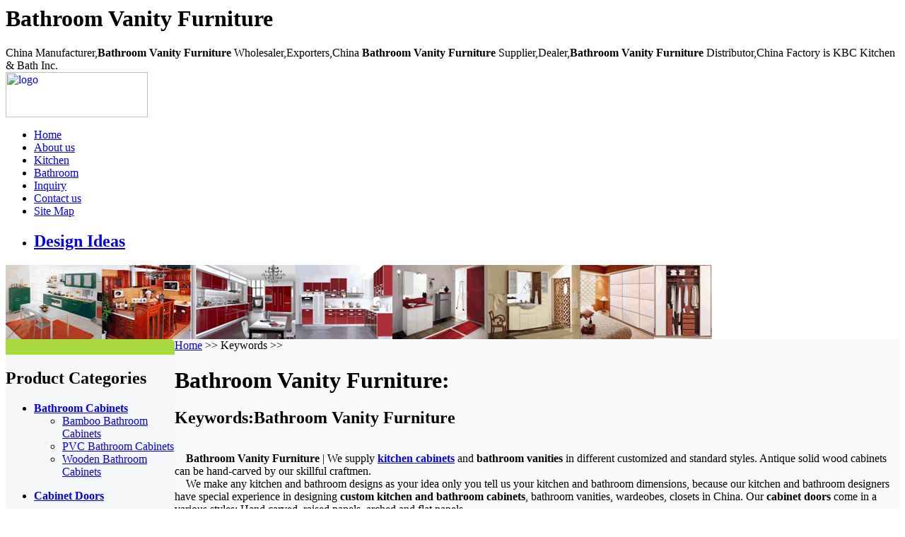

--- FILE ---
content_type: text/html
request_url: http://www.kitchen-bathroom-cabinet.com/Bathroom-Vanity-Furniture.htm
body_size: 8561
content:
<!DOCTYPE HTML PUBLIC "-//W3C//DTD HTML 4.0 Transitional//EN">
<HTML>
<HEAD>
<TITLE>Bathroom Vanity Furniture</TITLE>
<META http-equiv=Content-Type content="text/html; charset=iso-8859-1">
<META content=" Bathroom Vanity Furniture Wholesaler, China Bathroom Vanity Furniture Manufacturer & Exporter, Bathroom Vanity Furniture Distributor. Quality products of Bathroom Vanity Furniture made in China. We provide you with high quality Bathroom Vanity Furniture and excellent products buy services. Bathroom Vanity Furniture is offered in the lowest price by KBC Kitchen & Bath Inc." name=description>
<META content="Bathroom Vanity Furniture, Bathroom Vanity Furniture Wholesaler, Bathroom Vanity Furniture Manufacturer, Bathroom Vanity Furniture Exporter, Bathroom Vanity Furniture Supplier, China Bathroom Vanity Furniture Manufacturers, Bathroom Vanity Furniture Distributor" name=keywords>
<META content=ALL name=robots>
<LINK href="https://www.kitchen-bathroom-cabinet.com/themes/style.css" type=text/css rel=stylesheet>
<script type="text/javascript" src="https://www.kitchen-bathroom-cabinet.com/js/commons.js"></script>
<META content="MSHTML 6.00.2900.3132" name=GENERATOR>
</HEAD>
<BODY>
<div class="topdesc">
  <H1>Bathroom Vanity Furniture</H1> China Manufacturer,<strong>Bathroom Vanity Furniture</strong> Wholesaler,Exporters,China <strong>Bathroom Vanity Furniture</strong> Supplier,Dealer,<strong>Bathroom Vanity Furniture</strong> Distributor,China Factory is KBC Kitchen & Bath Inc.</div>
<DIV class=top>
	<DIV class=logo>
	<A href="https://www.kitchen-bathroom-cabinet.com">
	<IMG src="https://www.kitchen-bathroom-cabinet.com/images/modernday-logo.gif" alt="logo" width="201" height="64" align=absMiddle></A>	
	</DIV>
	<DIV class=menu>
		<UL id=nav>
		  <LI><A href="https://www.kitchen-bathroom-cabinet.com" title="Home">Home</A> </LI>
		  <LI><A href="https://www.kitchen-bathroom-cabinet.com/about-us.htm" target="_blank" title="about us">About us</A></LI>
<LI><A href="https://www.kitchen-bathroom-cabinet.com/Kitchen-Cabinets-c1.htm" title="Kitchen Cabinets">Kitchen</A></LI>
<LI><A href="https://www.kitchen-bathroom-cabinet.com/Bathroom-Cabinets-c2.htm" title="Bathroom Cabinets">Bathroom</A></LI>
		  <LI><A href="https://www.kitchen-bathroom-cabinet.com/inquiry.php" target="_blank">Inquiry</A></LI>
		  <LI><A href="https://www.kitchen-bathroom-cabinet.com/contact-us.htm" title="contact us" target="_blank">Contact us</A> </LI>
		  <LI><A href="https://www.kitchen-bathroom-cabinet.com/sitemap.xml" title="site map" target="_blank">Site Map</A> </LI>
		  <LI><A href="https://www.kitchen-bathroom-cabinet.com/design"><h2>Design Ideas</h2></A> </LI>
		</UL>
	</DIV>
</DIV>
<DIV class=banner>
	<DIV id=Layer1 style="Z-INDEX: 1; LEFT: 401px; POSITION: absolute; TOP: 255px">
	</DIV>
    <img src="https://www.kitchen-bathroom-cabinet.com/images/top.gif" alt="KBC Kitchen & Bathroom Inc." width="1000" height="105">
</DIV><TABLE cellSpacing=0 cellPadding=0 width="100%">
  <TBODY>
  <TR>
    <TD width=208 valign="top" bgcolor="F5F6F7">
		<TABLE cellSpacing=0 cellPadding=0 width="100%">
<TBODY>
	<TR><TD align=right bgColor=#A8DA3D><IMG height=22 src="https://www.kitchen-bathroom-cabinet.com/images/pi2.gif" width=6></TD></TR>
</TBODY>
</TABLE>
<div id=leftmenu>
	<H2>Product Categories</H2>
	<ul><li><a href="https://www.kitchen-bathroom-cabinet.com/Bathroom-Cabinets-c2.htm" title="Bathroom Cabinets"><b>Bathroom Cabinets</b></a></li><ul><li><a href="https://www.kitchen-bathroom-cabinet.com/Bamboo-Bathroom-Cabinets-c12.htm" title="Bamboo Bathroom Cabinets">Bamboo Bathroom Cabinets</a></li></ul><ul><li><a href="https://www.kitchen-bathroom-cabinet.com/PVC-Bathroom-Cabinets-c11.htm" title="PVC Bathroom Cabinets">PVC Bathroom Cabinets</a></li></ul><ul><li><a href="https://www.kitchen-bathroom-cabinet.com/Wooden-Bathroom-Cabinets-c10.htm" title="Wooden Bathroom Cabinets">Wooden Bathroom Cabinets</a></li></ul></ul><ul><li><a href="https://www.kitchen-bathroom-cabinet.com/Cabinet-Doors-c8.htm" title="Cabinet Doors"><b>Cabinet Doors</b></a></li></ul><ul><li><a href="https://www.kitchen-bathroom-cabinet.com/Cabinet-Hardware-c13.htm" title="Cabinet Hardware"><b>Cabinet Hardware</b></a></li><ul><li><a href="https://www.kitchen-bathroom-cabinet.com/Cabinet-Handles-c14.htm" title="Cabinet Handles">Cabinet Handles</a></li></ul><ul><li><a href="https://www.kitchen-bathroom-cabinet.com/Cabinet-Hinges-c15.htm" title="Cabinet Hinges">Cabinet Hinges</a></li></ul><ul><li><a href="https://www.kitchen-bathroom-cabinet.com/Cabinet-Knobs-c16.htm" title="Cabinet Knobs">Cabinet Knobs</a></li></ul></ul><ul><li><a href="https://www.kitchen-bathroom-cabinet.com/Kitchen-Cabinets-c1.htm" title="Kitchen Cabinets"><b>Kitchen Cabinets</b></a></li><ul><li><a href="https://www.kitchen-bathroom-cabinet.com/Modern-Style-Kitchen-c3.htm" title="Modern Style Kitchen">Modern Style Kitchen</a></li></ul><ul><li><a href="https://www.kitchen-bathroom-cabinet.com/Traditional-Style-Kitchen-c6.htm" title="Traditional Style Kitchen">Traditional Style Kitchen</a></li></ul></ul><ul><li><a href="https://www.kitchen-bathroom-cabinet.com/Kitchen-Sinks-c9.htm" title="Kitchen Sinks"><b>Kitchen Sinks</b></a></li></ul><ul><li><a href="https://www.kitchen-bathroom-cabinet.com/Modular-Cabinets-c4.htm" title="Modular Cabinets"><b>Modular Cabinets</b></a></li></ul>
</div>
<script type="text/javascript"><!--
google_ad_client = "pub-4290186185754067";
google_ad_width = 160;
google_ad_height = 600;
google_ad_format = "160x600_as";
google_ad_type = "text_image";
google_ad_channel ="";
google_color_border = "F5F6F7";
google_color_bg = "F5F6F7";
google_color_link = "000000";
google_color_url = "000000";
google_color_text = "000000";
//--></script>
<script type="text/javascript" src="https://pagead2.googlesyndication.com/pagead/show_ads.js">
</script>
<LI><a href="https://www.kitchen-bathroom-cabinet.com/contact-us.htm" target="_blank"><img src="https://www.kitchen-bathroom-cabinet.com/images/callus.jpg" border=0 alt="call us" /></a></LI>
<UL id=left_tab>
	<A href="mailto:piggle516@163.com"><IMG src="https://www.kitchen-bathroom-cabinet.com/images/contactus.gif" border=0></A>
<LI>Contact:Mr. Aaron</LI>  
	
	<LI>Email:</LI>
	<LI><a href="mailto:piggle516@163.com">piggle516@163.com</a></LI>
	<LI>MSN:</LI>
	<LI><a href="mailto:piggle516@163.com">piggle516@163.com</a></LI>
	<LI>ADD: Shanxia Village, Chengtou Town, Yuanhong</LI>
	<LI>Industry Park, Fuqing, Fujian,China</LI>
	<LI><a href="https://www.kitchen-bathroom-cabinet.com/inquiry.php" target="_blank"><img src="https://www.kitchen-bathroom-cabinet.com/images/send_inquiry2.gif" border=0 alt="send inquiry" /></a></LI>
</UL>
<UL id=leftnews>
	<H2>Kitchen & Bathroom News</H2>
		 <li><a href="https://www.kitchen-bathroom-cabinet.com/kitchen-bathroom-news/Creative-Bathroom-Accessories-For-Minimalist-Sinks.htm" target="_blank" title="Creative Bathroom Ac...">Creative Bathroom Accessories For Minimalist Sinks</a></li>
	 	 <li><a href="https://www.kitchen-bathroom-cabinet.com/kitchen-bathroom-news/Gorgeous-Bathroom-Vanities.htm" target="_blank" title="Gorgeous Bathroom Va...">Gorgeous Bathroom Vanities</a></li>
	 	 <li><a href="https://www.kitchen-bathroom-cabinet.com/kitchen-bathroom-news/New-Modern-Kitchen-Design-with-Red-and-White-Cabinets.htm" target="_blank" title="New Modern Kitchen D...">New Modern Kitchen Design with Red and White Cabinets</a></li>
	 	 <li><a href="https://www.kitchen-bathroom-cabinet.com/kitchen-bathroom-news/Cool-ideas-in-modern-bathroom-design.htm" target="_blank" title="Cool ideas in modern...">Cool ideas in modern bathroom design</a></li>
	 	 <li><a href="https://www.kitchen-bathroom-cabinet.com/kitchen-bathroom-news/Designing-a-bathroom-on-contemporary-style.htm" target="_blank" title="Designing a bathroom...">Designing a bathroom on contemporary style</a></li>
	 	 <li><a href="https://www.kitchen-bathroom-cabinet.com/kitchen-bathroom-news/Lighting-for-the-Modern-Bathroom.htm" target="_blank" title="Lighting for the Mod...">Lighting for the Modern Bathroom</a></li>
	 	 <li style="text-align:center; BACKGROUND:no-repeat"><a href="https://www.kitchen-bathroom-cabinet.com/kitchen-bathroom-news/">More..</a></li>                    
</UL>
<div class="leftkey">
<h1>Bathroom Cabinets, Bathroom Vanities, Kitchen Cabinets</h1>
<h2>China Bathroom Cabinets, Wood Bathroom & Kitchen Cabinets, Contemporary and Traditional Bathroom Vanities</h2>
Wooden Bathroom Cabinets, Bathroom Wall Cabinets, , Bathroom Floor Cabinets, Bamboo Bathroom Cabinets, PVC Bathroom Cabinets.
</div>
<li><a href="https://www.kitchen-bathroom-cabinet.com/policy.htm" target="_blank"><img src="https://www.kitchen-bathroom-cabinet.com/images/security.gif" border=0 alt="security" /></a></li>
<div class="leftkey">
	 <h2>KBC&#8482; Kitchen & Bathroom Cabinetry Customer Download</h2> 
	 
     <div >
       <div align="center"><a href="https://www.kitchen-bathroom-cabinet.com/download.htm" target="_blank"><img src="https://www.kitchen-bathroom-cabinet.com/images/download.gif" border=0 alt="KBC Kitchen & Bathroom Cabinetry Customer Download"></a>
         <br>
Photos, Pricelist, Discount, Quality, Throughput, Information, Products PDF XLS DOC Document Download<br>
<a href="https://www.kitchen-bathroom-cabinet.com/warranty.htm" target="_blank"><img src="https://www.kitchen-bathroom-cabinet.com/images/kcma-1.jpg" border=0 alt="KBC Kitchen & Bathroom Cabinetry By KCMA"></a><a href="https://www.kitchen-bathroom-cabinet.com/design" target="_blank"><img src="https://www.kitchen-bathroom-cabinet.com/images/kcma-2.jpg" border=0 alt="KBC Kitchen & Bathroom Cabinetry  Green By KCMA"></a>
       </div>
     </div>

</div>	</TD>
    <TD id=center bgColor=#f9fafc colSpan=2>
		<DIV class=m_body_top>
		<DIV><A href="https://www.kitchen-bathroom-cabinet.com">Home</A> &gt;&gt; Keywords 
		&gt;&gt; <h1>Bathroom Vanity Furniture:</h1>
		</DIV>
		</DIV>

		<DIV class=div_c  style="MARGIN-TOP: 0px; BACKGROUND: #f9fafc; MARGIN-RIGHT: 0px; BORDER-BOTTOM: #f9fafc 4px solid">
		<H2>Keywords:Bathroom Vanity Furniture</H2>
		<script type="text/javascript"><!--
google_ad_client = "pub-4290186185754067";
/* by */
google_ad_slot = "1202684536";
google_ad_width = 468;
google_ad_height = 15;
//-->
</script>
<script type="text/javascript"
src="https://pagead2.googlesyndication.com/pagead/show_ads.js">
</script><br/>
&nbsp;&nbsp;&nbsp;&nbsp;<strong>Bathroom Vanity Furniture</strong> | We supply <a href="https://www.kitchen-bathroom-cabinet.com/"><strong>kitchen cabinets</strong></a> and <strong>bathroom vanities</strong> in different customized and standard styles. Antique solid wood cabinets can be hand-carved by our skillful craftmen.<br/> 
&nbsp;&nbsp;&nbsp;&nbsp;We make any kitchen and bathroom designs as your idea only you tell us your kitchen and bathroom dimensions, because our kitchen and bathroom designers have special experience in designing <strong>custom kitchen and bathroom cabinets</strong>, bathroom vanities, wardeobes, closets in China. Our <strong>cabinet doors</strong> come in a various styles: Hand carved, raised panels, arched and flat panels.<br/> 
&nbsp;&nbsp;&nbsp;&nbsp;We offer a variety of wood types of cherry, maple, oak, birch, walnut, beech, etc, and <strong>Bathroom Vanity Furniture</strong> carcases are available in quality plywood or MDF boards. Granite and marble countertops, island tops and vanity tops can supplied with kitchen cabinets and bathroom vanities as well. Quality hinges, handles and stainless steel sinks or ceramic basins can be ordered to make kitchen cabinets and bathroom vanities completed.We supply <strong>Bathroom Vanity Furniture</strong> Please <a href="mailto:piggle516@163.com">Send Email</a> to us,thanks!

<script type="text/javascript"><!--
google_ad_client = "pub-4290186185754067";
/* by */
google_ad_slot = "1202684536";
google_ad_width = 468;
google_ad_height = 15;
//-->
</script>
<script type="text/javascript"
src="https://pagead2.googlesyndication.com/pagead/show_ads.js">
</script>
<br/>
		<script type="text/javascript"><!--
google_ad_client = "pub-4290186185754067";
/* 728x90,  08-8-27 */
google_ad_slot = "8511574889";
google_ad_width = 728;
google_ad_height = 90;
//-->
</script>
<script type="text/javascript"
src="https://pagead2.googlesyndication.com/pagead/show_ads.js">
</script>
		</DIV>
				<DIV class=itemBox>
			<DIV class=box2>
				<DIV class=images>
				<A href="https://www.kitchen-bathroom-cabinet.com/Wide-Bathroom-Vanity-p489.htm" title="Wide Bathroom Vanity" target="_blank">
				<IMG src="https://www.kitchen-bathroom-cabinet.com/photo/491/product-Wide-Bathroom-Vanity.jpg" alt="&lt;{$product[loop].productname}&gt;"  border=0 width="120" height="125" onload="setImgSizeWH(this.src,this,120,125)"></A>				</DIV>
			</DIV>
			<DIV class=box3>
				<H2><A href="https://www.kitchen-bathroom-cabinet.com/Wide-Bathroom-Vanity-p489.htm" title="Wide Bathroom Vanity" target="_blank">Wide Bathroom Vanity</A></H2> 
				<DIV class=description>
				Bathroom cabinet Resin basin, PVC cabinet,mirrored cabinet. Water-proof, damp-proof, antiseptic, durable Bathroom cabinet1) Resin basin, PVC cabinet, mirrored cabinet.2) Size: 1100*550*500mm&nbsp;&nbsp;&nbsp; Mirror:900*600mm3) Various color available 4) Fashionable and new style design 5) The cabinet is easily cleaned just by clean water6) Water-proof, damp-proof, antiseptic,defending insects, durable.7) OEM orders are welcomed, please contact us for details.
				  			<A href="https://www.kitchen-bathroom-cabinet.com/Wide-Bathroom-Vanity-p489.htm" title="Wide Bathroom Vanity" target="_blank">...>>more</A>
				</DIV>
					<DIV class=text>
		</DIV>
<a href="https://www.kitchen-bathroom-cabinet.com/inquiry.php" target="_blank"><img src="https://www.kitchen-bathroom-cabinet.com/images/inquiry01.gif" border=0 alt="Send Inquiry" /></a>
		</DIV>
			<DIV style="CLEAR: both"></DIV>
		</DIV>
				<DIV class=itemBox>
			<DIV class=box2>
				<DIV class=images>
				<A href="https://www.kitchen-bathroom-cabinet.com/Unique-Bathroom-Vanity-p482.htm" title="Unique Bathroom Vanity" target="_blank">
				<IMG src="https://www.kitchen-bathroom-cabinet.com/photo/484/product-Unique-Bathroom-Vanity.jpg" alt="&lt;{$product[loop].productname}&gt;"  border=0 width="120" height="125" onload="setImgSizeWH(this.src,this,120,125)"></A>				</DIV>
			</DIV>
			<DIV class=box3>
				<H2><A href="https://www.kitchen-bathroom-cabinet.com/Unique-Bathroom-Vanity-p482.htm" title="Unique Bathroom Vanity" target="_blank">Unique Bathroom Vanity</A></H2> 
				<DIV class=description>
				bathroom cabinet has passed ISO9001/SGS/FSC certification with superior quality and high reputation in the world market. bathroom cabinet size&nbsp;&nbsp;&nbsp;&nbsp;&nbsp; (Including basin ) &nbsp;930*480*580mmmirror size&nbsp;550*120*750mm&nbsp;side cabinet size&nbsp; 330*140*750mmspecification&nbsp;Cabinet Material: all u-pvc,some material available as your market's requirement.&nbsp;&nbsp; &nbsp;Basin Material :&nbsp; High-grade Ceramic&nbsp;&nbsp;&nbsp;&nbsp; Features:1.Brackets provided to
				  			<A href="https://www.kitchen-bathroom-cabinet.com/Unique-Bathroom-Vanity-p482.htm" title="Unique Bathroom Vanity" target="_blank">...>>more</A>
				</DIV>
					<DIV class=text>
		</DIV>
<a href="https://www.kitchen-bathroom-cabinet.com/inquiry.php" target="_blank"><img src="https://www.kitchen-bathroom-cabinet.com/images/inquiry01.gif" border=0 alt="Send Inquiry" /></a>
		</DIV>
			<DIV style="CLEAR: both"></DIV>
		</DIV>
				<DIV class=itemBox>
			<DIV class=box2>
				<DIV class=images>
				<A href="https://www.kitchen-bathroom-cabinet.com/Custom-Bathroom-Cabinets-p480.htm" title="Custom Bathroom Cabinets" target="_blank">
				<IMG src="https://www.kitchen-bathroom-cabinet.com/photo/482/product-Custom-Bathroom-Cabinets.jpg" alt="&lt;{$product[loop].productname}&gt;"  border=0 width="120" height="125" onload="setImgSizeWH(this.src,this,120,125)"></A>				</DIV>
			</DIV>
			<DIV class=box3>
				<H2><A href="https://www.kitchen-bathroom-cabinet.com/Custom-Bathroom-Cabinets-p480.htm" title="Custom Bathroom Cabinets" target="_blank">Custom Bathroom Cabinets</A></H2> 
				<DIV class=description>
				Bathroom PVC Cabinet 1.Material:PVC 2.Composed of cabinets,porcelain sink,mirror 3.Morden design 4.Professional manufacturer Material PVC Main cabinet 900*465*450mm Mirror 850*120*700mm Include porcelain sink Yes Place of Origin: Guangdong China (Mainland)&nbsp; Style: Modern&nbsp; Type: Mirrored Cabinets&nbsp; Carcase Material: PVC&nbsp; Cabinet body: 900*465*450mm&nbsp; Mirror: 850*120*700mm&nbsp; 
				  			<A href="https://www.kitchen-bathroom-cabinet.com/Custom-Bathroom-Cabinets-p480.htm" title="Custom Bathroom Cabinets" target="_blank">...>>more</A>
				</DIV>
					<DIV class=text>
		</DIV>
<a href="https://www.kitchen-bathroom-cabinet.com/inquiry.php" target="_blank"><img src="https://www.kitchen-bathroom-cabinet.com/images/inquiry01.gif" border=0 alt="Send Inquiry" /></a>
		</DIV>
			<DIV style="CLEAR: both"></DIV>
		</DIV>
				<DIV class=itemBox>
			<DIV class=box2>
				<DIV class=images>
				<A href="https://www.kitchen-bathroom-cabinet.com/Victorian-Bathroom-Vanity-p444.htm" title="Victorian Bathroom Vanity" target="_blank">
				<IMG src="https://www.kitchen-bathroom-cabinet.com/photo/446/product-Victorian-Bathroom-Vanity.jpg" alt="&lt;{$product[loop].productname}&gt;"  border=0 width="120" height="125" onload="setImgSizeWH(this.src,this,120,125)"></A>				</DIV>
			</DIV>
			<DIV class=box3>
				<H2><A href="https://www.kitchen-bathroom-cabinet.com/Victorian-Bathroom-Vanity-p444.htm" title="Victorian Bathroom Vanity" target="_blank">Victorian Bathroom Vanity</A></H2> 
				<DIV class=description>
				main cabinet:900*520/mm; mirror:800*500/mm1.countertop material: marble+sink 2.cupboard material:rubber wood and plywood3.faucet purchased seperately4.lower wood shelf and extra-storage5.durable ceramic wash basin and grauite/marble counter top6.solid wood cabinet with 2-door storage7.packing: carton8.payment: TT,L/C9.delivery time: 25-30days
				  			<A href="https://www.kitchen-bathroom-cabinet.com/Victorian-Bathroom-Vanity-p444.htm" title="Victorian Bathroom Vanity" target="_blank">...>>more</A>
				</DIV>
					<DIV class=text>
		</DIV>
<a href="https://www.kitchen-bathroom-cabinet.com/inquiry.php" target="_blank"><img src="https://www.kitchen-bathroom-cabinet.com/images/inquiry01.gif" border=0 alt="Send Inquiry" /></a>
		</DIV>
			<DIV style="CLEAR: both"></DIV>
		</DIV>
				<DIV class=itemBox>
			<DIV class=box2>
				<DIV class=images>
				<A href="https://www.kitchen-bathroom-cabinet.com/Classic-Bathroom-Furniture-p425.htm" title="Classic Bathroom Furniture" target="_blank">
				<IMG src="https://www.kitchen-bathroom-cabinet.com/photo/427/product-Classic-Bathroom-Furniture.jpg" alt="&lt;{$product[loop].productname}&gt;"  border=0 width="120" height="125" onload="setImgSizeWH(this.src,this,120,125)"></A>				</DIV>
			</DIV>
			<DIV class=box3>
				<H2><A href="https://www.kitchen-bathroom-cabinet.com/Classic-Bathroom-Furniture-p425.htm" title="Classic Bathroom Furniture" target="_blank">Classic Bathroom Furniture</A></H2> 
				<DIV class=description>
				Europe style design, solid wood bathroom cabinet vanity, Environment-friendly and durable high quality pvc bathroom cabinetfeature:Environment friendly painting: our paint have been tested that, without any poison elementswaterproof materials: high standard quality solid wood with painting, tempered glass, stainless steel or aluminium partshigh standard accessories: duralble installation parts such as hinges and sliding railhigh quality standard requirements: meet Germany quality standardincludi
				  			<A href="https://www.kitchen-bathroom-cabinet.com/Classic-Bathroom-Furniture-p425.htm" title="Classic Bathroom Furniture" target="_blank">...>>more</A>
				</DIV>
					<DIV class=text>
		</DIV>
<a href="https://www.kitchen-bathroom-cabinet.com/inquiry.php" target="_blank"><img src="https://www.kitchen-bathroom-cabinet.com/images/inquiry01.gif" border=0 alt="Send Inquiry" /></a>
		</DIV>
			<DIV style="CLEAR: both"></DIV>
		</DIV>
				<DIV class=itemBox>
			<DIV class=box2>
				<DIV class=images>
				<A href="https://www.kitchen-bathroom-cabinet.com/PVC-Bathroom-Cabinets-p421.htm" title="PVC Bathroom Cabinets" target="_blank">
				<IMG src="https://www.kitchen-bathroom-cabinet.com/photo/423/product-PVC-Bathroom-Cabinets.jpg" alt="&lt;{$product[loop].productname}&gt;"  border=0 width="120" height="125" onload="setImgSizeWH(this.src,this,120,125)"></A>				</DIV>
			</DIV>
			<DIV class=box3>
				<H2><A href="https://www.kitchen-bathroom-cabinet.com/PVC-Bathroom-Cabinets-p421.htm" title="PVC Bathroom Cabinets" target="_blank">PVC Bathroom Cabinets</A></H2> 
				<DIV class=description>
				1.automotic door &amp; zinc hardware 2. good quality drawer rollers 3.offer brass syphon 
1.Product Description: PVC Bathroom Cabinet2. Size: 1010*460 mm (Cabinet), 800*600 mm (mirror)3. Material: PVC Cabinet + Ceramic Basin4. Colors: Any colors can be available5. Faucet: Optional6. Payment: T/T with 30% deposit and the balance paid before shipping or against the fax or email copy of B/L. 7. Delivery time: 10 to 30 days after receiving the deposit or the receipt of L/C.8. MOQ: One 20'ft9. Packi
				  			<A href="https://www.kitchen-bathroom-cabinet.com/PVC-Bathroom-Cabinets-p421.htm" title="PVC Bathroom Cabinets" target="_blank">...>>more</A>
				</DIV>
					<DIV class=text>
		</DIV>
<a href="https://www.kitchen-bathroom-cabinet.com/inquiry.php" target="_blank"><img src="https://www.kitchen-bathroom-cabinet.com/images/inquiry01.gif" border=0 alt="Send Inquiry" /></a>
		</DIV>
			<DIV style="CLEAR: both"></DIV>
		</DIV>
				<DIV class=itemBox>
			<DIV class=box2>
				<DIV class=images>
				<A href="https://www.kitchen-bathroom-cabinet.com/Small-Bathroom-Vanity-Design-p398.htm" title="Small Bathroom Vanity Design" target="_blank">
				<IMG src="https://www.kitchen-bathroom-cabinet.com/photo/400/product-Small-Bathroom-Vanity-Design.jpg" alt="&lt;{$product[loop].productname}&gt;"  border=0 width="120" height="125" onload="setImgSizeWH(this.src,this,120,125)"></A>				</DIV>
			</DIV>
			<DIV class=box3>
				<H2><A href="https://www.kitchen-bathroom-cabinet.com/Small-Bathroom-Vanity-Design-p398.htm" title="Small Bathroom Vanity Design" target="_blank">Small Bathroom Vanity Design</A></H2> 
				<DIV class=description>
				Cabinet: Imported oak,Green paint,Underglaze color, Full of three-dimensional sense, never fade,enough of antique... 1.Imported oak&nbsp; ,Durable,moistureproof,environment protection,anticorrosion2.Green paint , strong resistance,waterproof,linght and smooth surface full of nature sence,Never fade3.Metal Parts, Nickel plated to prevent rust,solid lever handle through oxidation treatment to prevent corrosion&nbsp;&nbsp; and scratch,use Delicated pulley without any noise.4.Mirror, firm and simple
				  			<A href="https://www.kitchen-bathroom-cabinet.com/Small-Bathroom-Vanity-Design-p398.htm" title="Small Bathroom Vanity Design" target="_blank">...>>more</A>
				</DIV>
					<DIV class=text>
		</DIV>
<a href="https://www.kitchen-bathroom-cabinet.com/inquiry.php" target="_blank"><img src="https://www.kitchen-bathroom-cabinet.com/images/inquiry01.gif" border=0 alt="Send Inquiry" /></a>
		</DIV>
			<DIV style="CLEAR: both"></DIV>
		</DIV>
				<DIV class=itemBox>
			<DIV class=box2>
				<DIV class=images>
				<A href="https://www.kitchen-bathroom-cabinet.com/White-Bathroom-Vanities-p392.htm" title="White Bathroom Vanities" target="_blank">
				<IMG src="https://www.kitchen-bathroom-cabinet.com/photo/394/product-White-Bathroom-Vanities.jpg" alt="&lt;{$product[loop].productname}&gt;"  border=0 width="120" height="125" onload="setImgSizeWH(this.src,this,120,125)"></A>				</DIV>
			</DIV>
			<DIV class=box3>
				<H2><A href="https://www.kitchen-bathroom-cabinet.com/White-Bathroom-Vanities-p392.htm" title="White Bathroom Vanities" target="_blank">White Bathroom Vanities</A></H2> 
				<DIV class=description>
				1)Solid wood cabinet with ceramic basin, 2)soft-closing system, 3) 4 sides framed mirror. 4) High quality painting cabinet; - Size:&nbsp;&nbsp; 1)Main Cabinet: 1200x500mm;&nbsp;&nbsp; 2)Mirror: 850x950mm;- Material &amp; Finishing:&nbsp;&nbsp; 1) Solid wood cabinet in painting;&nbsp;&nbsp; 2) Marble Countertop with undermounted Ceramic basin;&nbsp;&nbsp; 3) Faucet, Pop-up, drains are optional;&nbsp;&nbsp; 4) Different color availabel;- Delivery time:&nbsp; 25 to 35 days;- Sample lead time: 7 to 
				  			<A href="https://www.kitchen-bathroom-cabinet.com/White-Bathroom-Vanities-p392.htm" title="White Bathroom Vanities" target="_blank">...>>more</A>
				</DIV>
					<DIV class=text>
		</DIV>
<a href="https://www.kitchen-bathroom-cabinet.com/inquiry.php" target="_blank"><img src="https://www.kitchen-bathroom-cabinet.com/images/inquiry01.gif" border=0 alt="Send Inquiry" /></a>
		</DIV>
			<DIV style="CLEAR: both"></DIV>
		</DIV>
				<DIV class=itemBox>
			<DIV class=box2>
				<DIV class=images>
				<A href="https://www.kitchen-bathroom-cabinet.com/Master-Bathroom-Double-Vanities-p390.htm" title="Master Bathroom Double Vanities" target="_blank">
				<IMG src="https://www.kitchen-bathroom-cabinet.com/photo/392/product-Master-Bathroom-Double-Vanities.jpg" alt="&lt;{$product[loop].productname}&gt;"  border=0 width="120" height="125" onload="setImgSizeWH(this.src,this,120,125)"></A>				</DIV>
			</DIV>
			<DIV class=box3>
				<H2><A href="https://www.kitchen-bathroom-cabinet.com/Master-Bathroom-Double-Vanities-p390.htm" title="Master Bathroom Double Vanities" target="_blank">Master Bathroom Double Vanities</A></H2> 
				<DIV class=description>
				1)Material:Solid wood 2)Size:1280x480mm 3)MOQ:5sets Solid wood bathroom cabinet,bathroom vanity,bahtroom furniture Wooden bathroom cabinet2)Main cabinet size:800*520mm3)Material:&nbsp;&nbsp;&nbsp;&nbsp;&nbsp; Cabinet: 15mm solid wood&nbsp;&nbsp;&nbsp;&nbsp;&nbsp;&nbsp;&nbsp;&nbsp;&nbsp;&nbsp;&nbsp;&nbsp;&nbsp;&nbsp;&nbsp;&nbsp;&nbsp;&nbsp;&nbsp;&nbsp;&nbsp;&nbsp;&nbsp; Basin:Ceramic basin&nbsp;&nbsp;&nbsp;&nbsp;&nbsp;&nbsp;&nbsp;&nbsp;&nbsp;&nbsp;&nbsp;&nbsp;&nbsp;&nbsp;&nbsp;&nbsp;&nbsp;&nbsp;&
				  			<A href="https://www.kitchen-bathroom-cabinet.com/Master-Bathroom-Double-Vanities-p390.htm" title="Master Bathroom Double Vanities" target="_blank">...>>more</A>
				</DIV>
					<DIV class=text>
		</DIV>
<a href="https://www.kitchen-bathroom-cabinet.com/inquiry.php" target="_blank"><img src="https://www.kitchen-bathroom-cabinet.com/images/inquiry01.gif" border=0 alt="Send Inquiry" /></a>
		</DIV>
			<DIV style="CLEAR: both"></DIV>
		</DIV>
				<DIV class=itemBox>
			<DIV class=box2>
				<DIV class=images>
				<A href="https://www.kitchen-bathroom-cabinet.com/Bathroom-Vanity-Furniture-p378.htm" title="Bathroom Vanity Furniture" target="_blank">
				<IMG src="https://www.kitchen-bathroom-cabinet.com/photo/380/product-Bathroom-Vanity-Furniture.jpg" alt="&lt;{$product[loop].productname}&gt;"  border=0 width="120" height="125" onload="setImgSizeWH(this.src,this,120,125)"></A>				</DIV>
			</DIV>
			<DIV class=box3>
				<H2><A href="https://www.kitchen-bathroom-cabinet.com/Bathroom-Vanity-Furniture-p378.htm" title="Bathroom Vanity Furniture" target="_blank">Bathroom Vanity Furniture</A></H2> 
				<DIV class=description>
				Bathroom cabinet with classic style Size:1000*500*800 CM PVC,ceramic European &amp; American market 1.PVC cabinet,bathroom cabinet,bathroom,bathroom vanity2.Material: OAK,ceramic(basin)3.Dimension:¡¤Cabinet:100*56*85CM4.Description:framed mirror,material: oak,lamp not included&nbsp;&nbsp;&nbsp;&nbsp;&nbsp;&nbsp;&nbsp;&nbsp;&nbsp;&nbsp;&nbsp;&nbsp;&nbsp;&nbsp;&nbsp;&nbsp;&nbsp;&nbsp;&nbsp;&nbsp;&nbsp;&nbsp;&nbsp;&nbsp;&nbsp;&nbsp;&nbsp; marble top with one ceramic basin&nbsp;&nbsp;&nbsp;&nbsp;&nb
				  			<A href="https://www.kitchen-bathroom-cabinet.com/Bathroom-Vanity-Furniture-p378.htm" title="Bathroom Vanity Furniture" target="_blank">...>>more</A>
				</DIV>
					<DIV class=text>
		</DIV>
<a href="https://www.kitchen-bathroom-cabinet.com/inquiry.php" target="_blank"><img src="https://www.kitchen-bathroom-cabinet.com/images/inquiry01.gif" border=0 alt="Send Inquiry" /></a>
		</DIV>
			<DIV style="CLEAR: both"></DIV>
		</DIV>
							<DIV class=pageNav id=pagenav>
			Page 1 Of 2 <a href="https://www.kitchen-bathroom-cabinet.com/Bathroom-Vanity-Furniture.htm"><SPAN class=current>1</SPAN></a>&nbsp;<a href="https://www.kitchen-bathroom-cabinet.com/Bathroom-Vanity-Furniture-1.htm">2</a>&nbsp;&nbsp;<a href="https://www.kitchen-bathroom-cabinet.com/Bathroom-Vanity-Furniture-1.htm">Next >></a> &nbsp;&nbsp;Go to Page <input size="3" id="gotopage"> <input type="button" value="Go" onclick="gotoPage()">
			<BR>
			</DIV>
		<script language="javascript">
		function gotoPage()
		{
			var formatString;
			var gotopage=document.getElementById('gotopage')
		
			if(gotopage.value=="")
			{
				alert('Please input valid page number !');
				return;	
			}
		
			if(isNaN(gotopage.value))
			{
				alert('Please input valid page number !');
				return;
			}  
			var page = eval(gotopage.value);
			  
		
			if(page < 1 || page > 2)
			{
				alert('Please input valid page number !');
				return;
			}		
		
			if(page==1)
			{
				var gotoUrl = 'https://www.kitchen-bathroom-cabinet.com/' +  '.htm';
			}else
			{
				formatString = 'https://www.kitchen-bathroom-cabinet.com/' + '-{0}.htm';
				var gotoUrl = formatString.replace("{0}",page-1);
			}
			document.location = gotoUrl;
		}
		</script>	
				</div>
				<br>
		<script type="text/javascript"><!--
google_ad_client = "pub-4290186185754067";
/* 728x90,  08-8-27 */
google_ad_slot = "8511574889";
google_ad_width = 728;
google_ad_height = 90;
//-->
</script>
<script type="text/javascript"
src="https://pagead2.googlesyndication.com/pagead/show_ads.js">
</script><br>
		<div id="keyword">
		<strong>Keywords:</strong>
				<a href="https://www.kitchen-bathroom-cabinet.com/Wide-Bathroom-Vanity.htm"><strong>Wide Bathroom Vanity</strong></a>&nbsp;
				<a href="https://www.kitchen-bathroom-cabinet.com/PVC-Bathroom-Cabinets.htm"><strong>PVC Bathroom Cabinets</strong></a>&nbsp;
				<a href="https://www.kitchen-bathroom-cabinet.com/China-Bathroom-Vanity.htm"><strong>China Bathroom Vanity</strong></a>&nbsp;
				<a href="https://www.kitchen-bathroom-cabinet.com/China-Bathroom-Furniture.htm"><strong>China Bathroom Furniture</strong></a>&nbsp;
				<a href="https://www.kitchen-bathroom-cabinet.com/Cheap-Bathroom-Vanity-Tops.htm"><strong>Cheap Bathroom Vanity Tops</strong></a>&nbsp;
				<a href="https://www.kitchen-bathroom-cabinet.com/Bathroom-Vanity-Furniture.htm"><strong>Bathroom Vanity Furniture</strong></a>&nbsp;
				<a href="https://www.kitchen-bathroom-cabinet.com/Bamboo-Bathroom-Vanities.htm"><strong>Bamboo Bathroom Vanities</strong></a>&nbsp;
				<a href="https://www.kitchen-bathroom-cabinet.com/30-Espresso-Bathroom-Vanity.htm"><strong>30 Espresso Bathroom Vanity</strong></a>&nbsp;
				<a href="https://www.kitchen-bathroom-cabinet.com/Wall-Mounted-Bathroom-Vanity.htm"><strong>Wall Mounted Bathroom Vanity</strong></a>&nbsp;
				<a href="https://www.kitchen-bathroom-cabinet.com/Unique-Bathroom-Vanity.htm"><strong>Unique Bathroom Vanity</strong></a>&nbsp;
				<a href="https://www.kitchen-bathroom-cabinet.com/Bathroom-Vanity-Design.htm"><strong>Bathroom Vanity Design</strong></a>&nbsp;
				<a href="https://www.kitchen-bathroom-cabinet.com/Bathroom-Vanity-Sets.htm"><strong>Bathroom Vanity Sets</strong></a>&nbsp;
				<a href="https://www.kitchen-bathroom-cabinet.com/Hastings-Bathroom-Vanities.htm"><strong>Hastings Bathroom Vanities</strong></a>&nbsp;
				<a href="https://www.kitchen-bathroom-cabinet.com/Bathroom-Vanity-Unit.htm"><strong>Bathroom Vanity Unit</strong></a>&nbsp;
				<a href="https://www.kitchen-bathroom-cabinet.com/Bathroom-Furniture-UK.htm"><strong>Bathroom Furniture UK</strong></a>&nbsp;
				<a href="https://www.kitchen-bathroom-cabinet.com/Contemporary-Bathroom-Vanity.htm"><strong>Contemporary Bathroom Vanity</strong></a>&nbsp;
				<a href="https://www.kitchen-bathroom-cabinet.com/Cheap-Bathroom-Vanities.htm"><strong>Cheap Bathroom Vanities</strong></a>&nbsp;
				<a href="https://www.kitchen-bathroom-cabinet.com/Double-Bathroom-Vanity.htm"><strong>Double Bathroom Vanity</strong></a>&nbsp;
				<a href="https://www.kitchen-bathroom-cabinet.com/Custom-Bathroom-Cabinets.htm"><strong>Custom Bathroom Cabinets</strong></a>&nbsp;
				<a href="https://www.kitchen-bathroom-cabinet.com/Bathroom-Cabinets.htm"><strong>Bathroom Cabinets</strong></a>&nbsp;
				<a href="https://www.kitchen-bathroom-cabinet.com/Contemporary-Bathroom-Vanities.htm"><strong>Contemporary Bathroom Vanities</strong></a>&nbsp;
				<a href="https://www.kitchen-bathroom-cabinet.com/Wooden-Bathroom-Cabinets.htm"><strong>Wooden Bathroom Cabinets</strong></a>&nbsp;
				<a href="https://www.kitchen-bathroom-cabinet.com/Discount-Bathroom-Vanity.htm"><strong>Discount Bathroom Vanity</strong></a>&nbsp;
				<a href="https://www.kitchen-bathroom-cabinet.com/Bathroom-Mirror-Cabinets.htm"><strong>Bathroom Mirror Cabinets</strong></a>&nbsp;
				<a href="https://www.kitchen-bathroom-cabinet.com/Victorian-Bathroom-Vanity.htm"><strong>Victorian Bathroom Vanity</strong></a>&nbsp;
				<a href="https://www.kitchen-bathroom-cabinet.com/Changing-Bathroom-Vanity.htm"><strong>Changing Bathroom Vanity</strong></a>&nbsp;
				<a href="https://www.kitchen-bathroom-cabinet.com/Ceren-Bathroom-Vanity.htm"><strong>Ceren Bathroom Vanity</strong></a>&nbsp;
				<a href="https://www.kitchen-bathroom-cabinet.com/Bathroom-Vanity-Linen.htm"><strong>Bathroom Vanity Linen</strong></a>&nbsp;
				<a href="https://www.kitchen-bathroom-cabinet.com/Bathroom-Vanity-Online-Canada.htm"><strong>Bathroom Vanity Online Canada</strong></a>&nbsp;
				<a href="https://www.kitchen-bathroom-cabinet.com/Bathroom-Vanity-Base.htm"><strong>Bathroom Vanity Base</strong></a>&nbsp;
				<a href="https://www.kitchen-bathroom-cabinet.com/Bathroom-Vanity-Double-Bowl-Antique-White-Shaker.htm"><strong>Bathroom Vanity Double Bowl Antique White Shaker</strong></a>&nbsp;
				<a href="https://www.kitchen-bathroom-cabinet.com/Classic-Bathroom-Furniture.htm"><strong>Classic Bathroom Furniture</strong></a>&nbsp;
				<a href="https://www.kitchen-bathroom-cabinet.com/Bathroom-Furniture-Design.htm"><strong>Bathroom Furniture Design</strong></a>&nbsp;
				<a href="https://www.kitchen-bathroom-cabinet.com/Modern-Interior-Bathroom-Cabinet.htm"><strong>Modern Interior Bathroom Cabinet</strong></a>&nbsp;
				<a href="https://www.kitchen-bathroom-cabinet.com/Bath-Cabinet.htm"><strong>Bath Cabinet</strong></a>&nbsp;
				<a href="https://www.kitchen-bathroom-cabinet.com/Bathroom-Wall-Vanity-Cabinet.htm"><strong>Bathroom Wall Vanity Cabinet</strong></a>&nbsp;
				<a href="https://www.kitchen-bathroom-cabinet.com/White-PVC-Bathroom-Cabinets.htm"><strong>White PVC Bathroom Cabinets</strong></a>&nbsp;
				<a href="https://www.kitchen-bathroom-cabinet.com/RTA-Bathroom-Cabinets.htm"><strong>RTA Bathroom Cabinets</strong></a>&nbsp;
				<a href="https://www.kitchen-bathroom-cabinet.com/PVC-Bathroom-Wall-Cabinet.htm"><strong>PVC Bathroom Wall Cabinet</strong></a>&nbsp;
				<a href="https://www.kitchen-bathroom-cabinet.com/Small-Bathroom-Vanity-Design.htm"><strong>Small Bathroom Vanity Design</strong></a>&nbsp;
				<a href="https://www.kitchen-bathroom-cabinet.com/White-Bathroom-Cabinets.htm"><strong>White Bathroom Cabinets</strong></a>&nbsp;
				<a href="https://www.kitchen-bathroom-cabinet.com/Bathroom-Vanity-Outlet.htm"><strong>Bathroom Vanity Outlet</strong></a>&nbsp;
				<a href="https://www.kitchen-bathroom-cabinet.com/Bathroom-Vanity.htm"><strong>Bathroom Vanity</strong></a>&nbsp;
				<a href="https://www.kitchen-bathroom-cabinet.com/Small-Bathroom-Vanity.htm"><strong>Small Bathroom Vanity</strong></a>&nbsp;
				<a href="https://www.kitchen-bathroom-cabinet.com/Ada-Bathroom-Vanity.htm"><strong>Ada Bathroom Vanity</strong></a>&nbsp;
				<a href="https://www.kitchen-bathroom-cabinet.com/Bathroom-Vanity-Height.htm"><strong>Bathroom Vanity Height</strong></a>&nbsp;
				<a href="https://www.kitchen-bathroom-cabinet.com/Bathroom-Vanity-Double-Scratch-And-Dent.htm"><strong>Bathroom Vanity Double Scratch And Dent</strong></a>&nbsp;
				<a href="https://www.kitchen-bathroom-cabinet.com/Bathroom-Vanity-Double-Contemporary.htm"><strong>Bathroom Vanity Double Contemporary</strong></a>&nbsp;
				<a href="https://www.kitchen-bathroom-cabinet.com/Bathroom-Vanity-Light.htm"><strong>Bathroom Vanity Light</strong></a>&nbsp;
				<a href="https://www.kitchen-bathroom-cabinet.com/Bathroom-Vanity-Linen.htm"><strong>Bathroom Vanity Linen</strong></a>&nbsp;
				<a href="https://www.kitchen-bathroom-cabinet.com/White-Bathroom-Vanities.htm"><strong>White Bathroom Vanities</strong></a>&nbsp;
				<a href="https://www.kitchen-bathroom-cabinet.com/Discounted-Bathroom-Vanities.htm"><strong>Discounted Bathroom Vanities</strong></a>&nbsp;
				</div>
			</TD>
  </TR>
</TBODY>
</TABLE>
<style type="text/css">
<!--
.STYLE2 {
	color: #006600;
	font-weight: bold;
}
-->
</style>
<DIV class=bottom>
<DIV>
<A href="https://www.kitchen-bathroom-cabinet.com" title="Home">Home</A> | 
<A href="https://www.kitchen-bathroom-cabinet.com/about-us.htm" target="_blank" title="about us">About us</A> |
<A href="https://www.kitchen-bathroom-cabinet.com/products/" title="products">Products</A> |
<A href="https://www.kitchen-bathroom-cabinet.com/kitchen-bathroom-news/" title="Kitchen & Bath News">Kitchen & Bath News</A> |
<A href="https://www.kitchen-bathroom-cabinet.com/inquiry.php" target="_blank">Inquiry</A> |
<A href="https://www.kitchen-bathroom-cabinet.com/links.htm" target="_blank">Links</A> |
<A href="https://www.kitchen-bathroom-cabinet.com/policy.htm" target="_blank">Privacy Policy</A> |
<A href="https://www.kitchen-bathroom-cabinet.com/warranty.htm">Warranty</A> |
<A href="https://www.kitchen-bathroom-cabinet.com/legal.htm" target="_blank">Legal Statement</A> |
<A href="https://www.kitchen-bathroom-cabinet.com/download.htm" target="_blank">Download</A> |
<A href="https://www.kitchen-bathroom-cabinet.com/contact-us.htm" target="_blank">Contact us</A> | 
<A href="https://www.kitchen-bathroom-cabinet.com/design"><h2>Kitchen & Bathroom Design</h2></A><br>
 <strong>Hot Kitchen & Bath:</strong><a href="https://www.kitchen-bathroom-cabinet.com/Tags/A.htm"> A</a> | <a href="https://www.kitchen-bathroom-cabinet.com/Tags/B.htm">B</a> | <a href="https://www.kitchen-bathroom-cabinet.com/Tags/C.htm">C</a> | <a href="https://www.kitchen-bathroom-cabinet.com/Tags/D.htm">D</a> | <a href="https://www.kitchen-bathroom-cabinet.com/Tags/E.htm">E</a> | <a href="https://www.kitchen-bathroom-cabinet.com/Tags/F.htm">F</a> | <a href="https://www.kitchen-bathroom-cabinet.com/Tags/G.htm">G</a> | <a href="https://www.kitchen-bathroom-cabinet.com/Tags/H.htm">H</a> | <a href="https://www.kitchen-bathroom-cabinet.com/Tags/I.htm">I</a> | <a href="https://www.kitchen-bathroom-cabinet.com/Tags/J.htm">J</a> | <a href="https://www.kitchen-bathroom-cabinet.com/Tags/K.htm">K</a> | <a href="https://www.kitchen-bathroom-cabinet.com/Tags/L.htm">L</a> | <a href="https://www.kitchen-bathroom-cabinet.com/Tags/M.htm">M</a> | <a href="https://www.kitchen-bathroom-cabinet.com/Tags/N.htm">N</a> | <a href="https://www.kitchen-bathroom-cabinet.com/Tags/O.htm">O</a> | <a href="https://www.kitchen-bathroom-cabinet.com/Tags/P.htm">P</a> | <a href="https://www.kitchen-bathroom-cabinet.com/Tags/G.htm">Q</a> | <a href="https://www.kitchen-bathroom-cabinet.com/Tags/R.htm">R</a> | <a href="https://www.kitchen-bathroom-cabinet.com/Tags/S.htm">S</a> | <a href="https://www.kitchen-bathroom-cabinet.com/Tags/T.htm">T</a> | <a href="https://www.kitchen-bathroom-cabinet.com/Tags/U.htm">U</a> | <a href="https://www.kitchen-bathroom-cabinet.com/Tags/V.htm">V</a> | <a href="https://www.kitchen-bathroom-cabinet.com/Tags/W.htm">W</a> | <a href="https://www.kitchen-bathroom-cabinet.com/Tags/X.htm">X</a> | <a href="https://www.kitchen-bathroom-cabinet.com/Tags/Y.htm">Y</a> | <a href="https://www.kitchen-bathroom-cabinet.com/Tags/Z.htm">Z</a> | <a href="https://www.kitchen-bathroom-cabinet.com/Tags/0-9.htm">0-9</a> | <a href="https://www.kitchen-bathroom-cabinet.com/feed.xml"><img src="https://www.kitchen-bathroom-cabinet.com/images/rss2.gif" width="80" height="15" /></a></DIV>
<H5>Copyright &copy; 2009-2029 All Rights Reserved. by KBC&#8482; <A href="https://www.kitchen-bathroom-cabinet.com/admin-office/login-in.php">Kitchen & Bathroom</A> Cabinetry Inc. - Powered by <a href="">KBC&#8482; Group</a>
  
<A href="https://www.kitchen-bathroom-cabinet.com/sitemap.html">Sitemap</A>,<A href="https://www.kitchen-bathroom-cabinet.com/sitemap1.xml">RSS</A>
<br>
		<span class="STYLE2">Hot Keywords:</span><a href="https://www.kitchen-bathroom-cabinet.com"><strong>Bathroom Vanity</strong></a> | <a href="https://www.kitchen-bathroom-cabinet.com/Kitchen-Cabinets.htm"><strong>Kitchen Cabinets</strong></a> | <a href="https://www.kitchen-bathroom-cabinet.com"><strong>Bathroom Cabinets</strong></a> | <a href="https://www.kitchen-bathroom-cabinet.com"><strong>Kitchen & Bath Cabinets</strong></a> | <a href="https://www.kitchen-bathroom-cabinet.com"><strong>Bathroom Cabinets Made in China</strong></a><br>
		,, , ,  , , , Cabinet Doors,Kitchen Sinks,European Kitchen and Bathroom, <a href="https://www.china-kitchen-cabinets.cn">China Kitchen Cabinets</a>, Modern Italian Cabinets Vanities Kitchen Furnitures, <a href="https://www.kitchen-bathroom-cabinet.com">Bathroom Cabinets</a>, <a href="https://www.trade-exporter.com">Kitchen Cabinets</a> Exporter, Modern Kitchen Cabinets Manufacturer, <a href="https://www.boltnuts.net/">Bolt Nuts</a>, <a href="https://www.bellezastars.com">beauty machine</a>, <a href="https://www.dwdbrass.com">brass tube</a>, <a href="https://www.mpcomagnetics.com">Magnet</a>,  Supplier,<a href="https://www.whiteboardmanufacturer.com/">whiteboard manufacturer</a>, <A href="https://www.mpcomagnetics.com/bonded-ndfeb/">Bonded Magnets</A>, Kitchen Accessories, China Manufacturer<a href="https://www.coollapet.com">pet toy</a>, <a href="https://www.bellezastars.shop">beauty equipment</a>, <a href="https://www.bri-parts.com">bucket teeth</a>, Kitchen Dining Room Furniture <a href="https://www.china-kitchen-cabinets.cn">Kitchen Design Ideas</a>, <a href="https://www.metalglassfurniture.com/">Dining chairs and tables</a>, <A href="https://www.cabinet-hardwares.com">cabinet hardware</a>, Kichen design styles, <A href="https://www.officehomefurnitures.com">Office furniture</A>, cabinet pulls drawer slides, Bath Factory Cabinets Offer, kitchen decorating ideas, American China furniture stock, Wall Cabinets, <A href="https://www.China-whiteboard.com">China whiteboard</A>,cabinet knobs, <a href="https://www.hspotmagnets.com/">pot magnet</a>, <a href="https://www.hs-magnets.com/">Ndfeb magnet</a>, <a href="https://www.permanentmagneti.com/">Permanent Magnets</a>, <a href="https://www.neodymiummagneti.com/">Neodymium Magnets</a> Stainless Steel Kitchen Sink, Cabinet Hinge, <a href='https://www.hsmagnets.com' target='_blank'>Magnets</a>, Contemporary Kitchen Cabinets, <A href="https://www.morewhiteboard.com">Whiteboards</A>, Base Cabinets, <a href='https://www.hceparts.com'> GET Parts</a>£¬ <a href="https://www.hs-ma.com/">Spare Parts</a>, <a href="https://www.flintools.com/">Power Tools Accessories</a> £¬ £¬ £¬, <A href="https://www.whiteboard.cn">Whiteboard</A>, , <a href="https://www.permanentmagneti.com">permanent magnet</a>, <a href="https://www.neodymiummagneti.com">neodymium magnet</a>, <a href="https://www.hspotmagnets.com">pot magnet</a>, <a href="https://www.hs-magnets.com">ndfeb magnet</a>,  <a href='https://www.hceparts.com'> GET Parts</a>£¬ <a href='https://www.bri-parts.com'> bucket teeth & adapter</a>£¬ £¬ £¬ <a href='https://www.sj-get.com/'> bucket tooth</a> , <a href="https://www.hsmagnets.com">magnets</a>, <a href="https://www.coollapet.com">pet toy</a>, <a href="https://www.bellezastars.shop">beauty equipment</a>, <a href="https://www.bri-parts.com">bucket teeth</a>   Bathroom Corner Cabinets <a  href='https://www.sj-get.com/'>Bucket Tooth</a>,, Kitchen and Bathroom Design Ideas, Remodeling,<A href="https://www.allwhiteboard.com">Glass Whiteboard</A>, Refacing, Bathroom Tips, , Bathroom Planning, Decorative.<br>
		<br>
		<a href="https://www.kitchen-bathroom-cabinet.com/legal.htm" alt="KBC Kitchen Bathroom Cabinetry SSL"><img src="https://www.kitchen-bathroom-cabinet.com/images/ssl.jpg"></a> 
	<a href="https://www.kitchen-bathroom-cabinet.com/warranty.htm" alt="KBC Kitchen Bathroom Cabinetry verified warranty"><img src="https://www.kitchen-bathroom-cabinet.com/images/footer3.gif"></a>
	<a href="https://www.kitchen-bathroom-cabinet.com/price-guarantee.htm" alt="KBC Kitchen Bathroom Cabinetry price guarantee"><img src="https://www.kitchen-bathroom-cabinet.com/images/footerlogos.jpg"></a>
</DIV></BODY>
</HTML>

--- FILE ---
content_type: text/html; charset=utf-8
request_url: https://www.google.com/recaptcha/api2/aframe
body_size: 267
content:
<!DOCTYPE HTML><html><head><meta http-equiv="content-type" content="text/html; charset=UTF-8"></head><body><script nonce="8FKdq3bTSAVn4CyScwe9ZA">/** Anti-fraud and anti-abuse applications only. See google.com/recaptcha */ try{var clients={'sodar':'https://pagead2.googlesyndication.com/pagead/sodar?'};window.addEventListener("message",function(a){try{if(a.source===window.parent){var b=JSON.parse(a.data);var c=clients[b['id']];if(c){var d=document.createElement('img');d.src=c+b['params']+'&rc='+(localStorage.getItem("rc::a")?sessionStorage.getItem("rc::b"):"");window.document.body.appendChild(d);sessionStorage.setItem("rc::e",parseInt(sessionStorage.getItem("rc::e")||0)+1);localStorage.setItem("rc::h",'1769496612123');}}}catch(b){}});window.parent.postMessage("_grecaptcha_ready", "*");}catch(b){}</script></body></html>